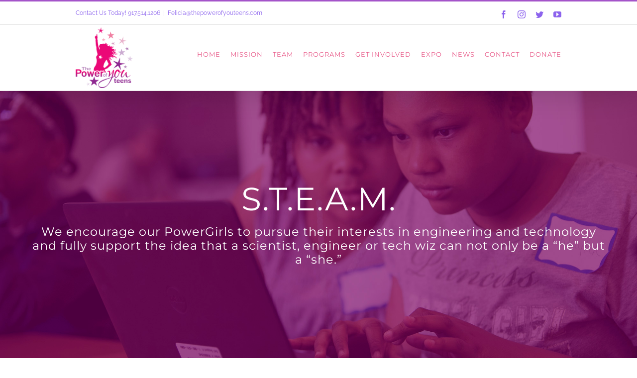

--- FILE ---
content_type: text/css
request_url: https://thepowerofyouteens.org/wp-content/uploads/lazyest-stylesheet.css
body_size: 43
content:
/*.fusion-main-menu {
    float: none;
}*/
html body .pum-theme-12465, .pum-theme-default-theme {
    background-color: rgba(0, 0, 0, 0.8);
}
html body div.pum-container button.pum-close.popmake-close {
    font-size: 30px;
    padding: 12px;
    background-color: #d5186b;
}

#wrapper #main .fusion-post-content > .blog-shortcode-post-title {
    line-height: 34px;
}

.single-post .flexslider {
    margin-bottom: 0;
    margin-left: -30px;
    margin-right: -30px;
}

--- FILE ---
content_type: text/javascript
request_url: https://thepowerofyouteens.org/wp-content/plugins/LayerSlider/static/layerslider/js/layerslider.transitions.js?ver=6.7.6
body_size: 2857
content:

/*
	* 2D & 3D Transitions for LayerSlider
	*
	* (c) 2011-2018 George Krupa, John Gera & Kreatura Media
	*
	* Plugin web:			https://layerslider.kreaturamedia.com/
	* Licenses: 			http://codecanyon.net/licenses/
*/



;eval(function(p,a,c,k,e,r){e=function(c){return(c<a?'':e(parseInt(c/a)))+((c=c%a)>35?String.fromCharCode(c+29):c.toString(36))};if(!''.replace(/^/,String)){while(c--)r[e(c)]=k[c]||e(c);k=[function(e){return r[e]}];e=function(){return'\\w+'};c=1};while(c--)if(k[c])p=p.replace(new RegExp('\\b'+e(c)+'\\b','g'),k[c]);return p}('2b 22={2a:[{i:\'Z M G\',d:1,g:1,f:{e:0,j:\'n\'},c:{o:\'V\',b:\'1f\',a:F,h:\'t\'}},{i:\'Z M t\',d:1,g:1,f:{e:0,j:\'n\'},c:{o:\'V\',b:\'1f\',a:F,h:\'G\'}},{i:\'Z M L\',d:1,g:1,f:{e:0,j:\'n\'},c:{o:\'V\',b:\'1f\',a:F,h:\'K\'}},{i:\'Z M K\',d:1,g:1,f:{e:0,j:\'n\'},c:{o:\'V\',b:\'1f\',a:F,h:\'L\'}},{i:\'29\',d:1,g:1,f:{e:0,j:\'n\'},c:{o:\'13\',b:\'1f\',a:F,h:\'t\'}},{i:\'Y P n\',d:[2,4],g:[4,7],f:{e:1j,j:\'n\'},c:{o:\'13\',b:\'y\',a:F,h:\'t\'}},{i:\'Y P D\',d:[2,4],g:[4,7],f:{e:1j,j:\'D\'},c:{o:\'13\',b:\'y\',a:F,h:\'t\'}},{i:\'Y P 1i-n\',d:[2,4],g:[4,7],f:{e:1j,j:\'1i-n\'},c:{o:\'13\',b:\'y\',a:F,h:\'t\'}},{i:\'Y P 1i-D\',d:[2,4],g:[4,7],f:{e:1j,j:\'1i-D\'},c:{o:\'13\',b:\'y\',a:F,h:\'t\'}},{i:\'Y P (k)\',d:[2,4],g:[4,7],f:{e:1j,j:\'k\'},c:{o:\'13\',b:\'y\',a:F,h:\'t\'}},{i:\'1x 1z M G\',d:1,g:1u,f:{e:25,j:\'D\'},c:{o:\'13\',b:\'28\',a:U,h:\'t\'}},{i:\'1x 1z M t\',d:1,g:1u,f:{e:25,j:\'n\'},c:{o:\'13\',b:\'u\',a:U,h:\'t\'}},{i:\'1x 1z M L\',d:1u,g:1,f:{e:25,j:\'1i-D\'},c:{o:\'13\',b:\'u\',a:U,h:\'t\'}},{i:\'1x 1z M K\',d:1u,g:1,f:{e:25,j:\'1i-n\'},c:{o:\'13\',b:\'u\',a:U,h:\'t\'}},{i:\'1x X M G\',d:1,g:25,f:{e:1j,j:\'D\'},c:{o:\'V\',b:\'u\',a:1e,h:\'t\'}},{i:\'1x X M t\',d:1,g:25,f:{e:1j,j:\'n\'},c:{o:\'V\',b:\'u\',a:1e,h:\'G\'}},{i:\'1x 27 M L\',d:25,g:1,f:{e:1j,j:\'1i-D\'},c:{o:\'V\',b:\'u\',a:1e,h:\'K\'}},{i:\'1x X M K\',d:25,g:1,f:{e:1j,j:\'1i-n\'},c:{o:\'V\',b:\'u\',a:1e,h:\'L\'}},{i:\'Z P m G (k)\',d:[2,4],g:[4,7],f:{e:1c,j:\'k\'},c:{o:\'V\',b:\'y\',a:1l,h:\'G\'}},{i:\'Z P m t (k)\',d:[2,4],g:[4,7],f:{e:1c,j:\'k\'},c:{o:\'V\',b:\'y\',a:1l,h:\'t\'}},{i:\'Z P m L (k)\',d:[2,4],g:[4,7],f:{e:1c,j:\'k\'},c:{o:\'V\',b:\'y\',a:1l,h:\'L\'}},{i:\'Z P m K (k)\',d:[2,4],g:[4,7],f:{e:1c,j:\'k\'},c:{o:\'V\',b:\'y\',a:1l,h:\'K\'}},{i:\'Z k P m k 1R\',d:[2,4],g:[4,7],f:{e:1c,j:\'k\'},c:{o:\'V\',b:\'y\',a:1l,h:\'k\'}},{i:\'Z d m G (n)\',d:[7,11],g:1,f:{e:1a,j:\'n\'},c:{o:\'V\',b:\'u\',a:p,h:\'G\'}},{i:\'Z d m G (D)\',d:[7,11],g:1,f:{e:1a,j:\'D\'},c:{o:\'V\',b:\'u\',a:p,h:\'G\'}},{i:\'Z d m G (k)\',d:[7,11],g:1,f:{e:1a,j:\'k\'},c:{o:\'V\',b:\'u\',a:p,h:\'G\'}},{i:\'Z d m t (n)\',d:[7,11],g:1,f:{e:1a,j:\'n\'},c:{o:\'V\',b:\'u\',a:p,h:\'t\'}},{i:\'Z d m t (D)\',d:[7,11],g:1,f:{e:1a,j:\'D\'},c:{o:\'V\',b:\'u\',a:p,h:\'t\'}},{i:\'Z d m t (k)\',d:[7,11],g:1,f:{e:1a,j:\'k\'},c:{o:\'V\',b:\'u\',a:p,h:\'t\'}},{i:\'Z d M K m L (n)\',d:[7,11],g:1,f:{e:1a,j:\'n\'},c:{o:\'V\',b:\'u\',a:p,h:\'L\'}},{i:\'Z d M K m L (k)\',d:[7,11],g:1,f:{e:1a,j:\'k\'},c:{o:\'V\',b:\'u\',a:p,h:\'L\'}},{i:\'Z d M L m K (D)\',d:[7,11],g:1,f:{e:1a,j:\'D\'},c:{o:\'V\',b:\'u\',a:p,h:\'K\'}},{i:\'Z d M L m K (k)\',d:[7,11],g:1,f:{e:1a,j:\'k\'},c:{o:\'V\',b:\'u\',a:p,h:\'K\'}},{i:\'Z O m L (n)\',d:1,g:[12,16],f:{e:q,j:\'n\'},c:{o:\'V\',b:\'u\',a:p,h:\'L\'}},{i:\'Z O m L (D)\',d:1,g:[12,16],f:{e:q,j:\'D\'},c:{o:\'V\',b:\'u\',a:p,h:\'L\'}},{i:\'Z O m L (k)\',d:1,g:[12,16],f:{e:q,j:\'k\'},c:{o:\'V\',b:\'u\',a:p,h:\'L\'}},{i:\'Z O m K (n)\',d:1,g:[12,16],f:{e:q,j:\'n\'},c:{o:\'V\',b:\'u\',a:p,h:\'K\'}},{i:\'Z O m K (D)\',d:1,g:[12,16],f:{e:q,j:\'D\'},c:{o:\'V\',b:\'u\',a:p,h:\'K\'}},{i:\'Z O m K (k)\',d:1,g:[12,16],f:{e:q,j:\'k\'},c:{o:\'V\',b:\'u\',a:p,h:\'K\'}},{i:\'Z O M t m G (n)\',d:1,g:[12,16],f:{e:q,j:\'n\'},c:{o:\'V\',b:\'u\',a:p,h:\'G\'}},{i:\'Z O M t m G (k)\',d:1,g:[12,16],f:{e:q,j:\'k\'},c:{o:\'V\',b:\'u\',a:p,h:\'G\'}},{i:\'Z O M G m t (D)\',d:1,g:[12,16],f:{e:q,j:\'D\'},c:{o:\'V\',b:\'u\',a:p,h:\'t\'}},{i:\'Z O M G m t (k)\',d:1,g:[12,16],f:{e:q,j:\'k\'},c:{o:\'V\',b:\'u\',a:p,h:\'t\'}},{i:\'Y s X P m G (k)\',d:[2,4],g:[4,7],f:{e:1c,j:\'k\'},c:{o:\'Q\',b:\'y\',a:1l,h:\'G\'}},{i:\'Y s X P m t (k)\',d:[2,4],g:[4,7],f:{e:1c,j:\'k\'},c:{o:\'Q\',b:\'y\',a:1l,h:\'t\'}},{i:\'Y s X P m L (k)\',d:[2,4],g:[4,7],f:{e:1c,j:\'k\'},c:{o:\'Q\',b:\'y\',a:1l,h:\'L\'}},{i:\'Y s X P m K (k)\',d:[2,4],g:[4,7],f:{e:1c,j:\'k\'},c:{o:\'Q\',b:\'y\',a:1l,h:\'K\'}},{i:\'Y s X k P m k 1R\',d:[2,4],g:[4,7],f:{e:1c,j:\'k\'},c:{o:\'Q\',b:\'y\',a:1l,h:\'k\'}},{i:\'Y s X P M K-t (n)\',d:[2,4],g:[4,7],f:{e:1c,j:\'n\'},c:{o:\'Q\',b:\'y\',a:1l,h:\'26\'}},{i:\'Y s X P M L-G (D)\',d:[2,4],g:[4,7],f:{e:1c,j:\'D\'},c:{o:\'Q\',b:\'y\',a:1l,h:\'1Y\'}},{i:\'Y s X P M K-G (k)\',d:[2,4],g:[4,7],f:{e:1c,j:\'k\'},c:{o:\'Q\',b:\'y\',a:1l,h:\'1W\'}},{i:\'Y s X P M L-t (k)\',d:[2,4],g:[4,7],f:{e:1c,j:\'k\'},c:{o:\'Q\',b:\'y\',a:1l,h:\'23\'}},{i:\'Y s X d m G (n)\',d:[7,11],g:1,f:{e:1a,j:\'n\'},c:{o:\'Q\',b:\'u\',a:p,h:\'G\'}},{i:\'Y s X d m G (D)\',d:[7,11],g:1,f:{e:1a,j:\'D\'},c:{o:\'Q\',b:\'u\',a:p,h:\'G\'}},{i:\'Y s X d m G (k)\',d:[7,11],g:1,f:{e:1a,j:\'k\'},c:{o:\'Q\',b:\'u\',a:p,h:\'G\'}},{i:\'Y s X d m t (n)\',d:[7,11],g:1,f:{e:1a,j:\'n\'},c:{o:\'Q\',b:\'u\',a:p,h:\'t\'}},{i:\'Y s X d m t (D)\',d:[7,11],g:1,f:{e:1a,j:\'D\'},c:{o:\'Q\',b:\'u\',a:p,h:\'t\'}},{i:\'Y s X d m t (k)\',d:[7,11],g:1,f:{e:1a,j:\'k\'},c:{o:\'Q\',b:\'u\',a:p,h:\'t\'}},{i:\'Y s X d M K m L (n)\',d:[7,11],g:1,f:{e:1a,j:\'n\'},c:{o:\'Q\',b:\'u\',a:p,h:\'L\'}},{i:\'Y s X d M K m L (k)\',d:[7,11],g:1,f:{e:1a,j:\'k\'},c:{o:\'Q\',b:\'u\',a:p,h:\'L\'}},{i:\'Y s X d M L m K (D)\',d:[7,11],g:1,f:{e:1a,j:\'D\'},c:{o:\'Q\',b:\'u\',a:p,h:\'K\'}},{i:\'Y s X d M L m K (k)\',d:[7,11],g:1,f:{e:1a,j:\'k\'},c:{o:\'Q\',b:\'u\',a:p,h:\'K\'}},{i:\'Y s X O m L (n)\',d:1,g:[12,16],f:{e:q,j:\'n\'},c:{o:\'Q\',b:\'u\',a:p,h:\'L\'}},{i:\'Y s X O m L (D)\',d:1,g:[12,16],f:{e:q,j:\'D\'},c:{o:\'Q\',b:\'u\',a:p,h:\'L\'}},{i:\'Y s X O m L (k)\',d:1,g:[12,16],f:{e:q,j:\'k\'},c:{o:\'Q\',b:\'u\',a:p,h:\'L\'}},{i:\'Y s X O m K (n)\',d:1,g:[12,16],f:{e:q,j:\'n\'},c:{o:\'Q\',b:\'u\',a:p,h:\'K\'}},{i:\'Y s X O m K (D)\',d:1,g:[12,16],f:{e:q,j:\'D\'},c:{o:\'Q\',b:\'u\',a:p,h:\'K\'}},{i:\'Y s X O m K (k)\',d:1,g:[12,16],f:{e:q,j:\'k\'},c:{o:\'Q\',b:\'u\',a:p,h:\'K\'}},{i:\'Y s X O M t m G (n)\',d:1,g:[12,16],f:{e:q,j:\'n\'},c:{o:\'Q\',b:\'u\',a:p,h:\'G\'}},{i:\'Y s X O M t m G (k)\',d:1,g:[12,16],f:{e:q,j:\'k\'},c:{o:\'Q\',b:\'u\',a:p,h:\'G\'}},{i:\'Y s X O M G m t (D)\',d:1,g:[12,16],f:{e:q,j:\'D\'},c:{o:\'Q\',b:\'u\',a:p,h:\'t\'}},{i:\'Y s X O M G m t (k)\',d:1,g:[12,16],f:{e:q,j:\'k\'},c:{o:\'Q\',b:\'u\',a:p,h:\'t\'}},{i:\'1v\',d:1,g:1,f:{e:0,j:\'n\'},c:{o:\'Q\',b:\'1f\',a:U,h:\'t\',1g:0.5}},{i:\'1v d\',d:4,g:1,f:{e:1c,j:\'n\'},c:{o:\'Q\',b:\'1f\',a:U,h:\'t\',1g:0.5}},{i:\'1v g\',d:1,g:4,f:{e:1c,j:\'n\'},c:{o:\'Q\',b:\'1f\',a:U,h:\'t\',1g:0.5}},{i:\'1v P z\',d:3,g:4,f:{e:1u,j:\'n\'},c:{o:\'Q\',b:\'1f\',a:U,h:\'t\',1g:0.5,x:v}},{i:\'1v P C\',d:3,g:4,f:{e:1u,j:\'n\'},c:{o:\'Q\',b:\'1f\',a:U,h:\'K\',1g:0.5,w:-v}},{i:\'1v-1H P z\',d:3,g:4,f:{e:15,j:\'n\'},c:{o:\'Q\',b:\'1f\',a:U,h:\'t\',1g:0.5,x:v}},{i:\'1v-1H P C\',d:3,g:4,f:{e:15,j:\'n\'},c:{o:\'Q\',b:\'1f\',a:U,h:\'K\',1g:0.5,w:-v}},{i:\'1v 1H d\',d:4,g:1,f:{e:1c,j:\'n\'},c:{o:\'Q\',b:\'1f\',a:U,h:\'G\',1g:0.5}},{i:\'1v 1H g\',d:1,g:4,f:{e:1c,j:\'n\'},c:{o:\'Q\',b:\'1f\',a:U,h:\'t\',1g:0.5}},{i:\'1d f M t\',d:1,g:1,f:{e:0,j:\'n\'},c:{o:\'V\',b:\'y\',a:U,h:\'G\',x:v}},{i:\'1d f M G\',d:1,g:1,f:{e:0,j:\'n\'},c:{o:\'V\',b:\'y\',a:U,h:\'t\',x:-v}},{i:\'1d f M K\',d:1,g:1,f:{e:0,j:\'n\'},c:{o:\'V\',b:\'y\',a:U,h:\'L\',w:-v}},{i:\'1d f M L\',d:1,g:1,f:{e:0,j:\'n\'},c:{o:\'V\',b:\'y\',a:U,h:\'K\',w:v}},{i:\'1d P M t\',d:[3,4],g:[3,4],f:{e:19,j:\'n\'},c:{o:\'13\',b:\'y\',a:U,h:\'t\',x:v}},{i:\'1d P M G\',d:[3,4],g:[3,4],f:{e:19,j:\'D\'},c:{o:\'13\',b:\'y\',a:U,h:\'t\',x:-v}},{i:\'1d P M K\',d:[3,4],g:[3,4],f:{e:19,j:\'n\'},c:{o:\'13\',b:\'y\',a:U,h:\'t\',w:-v}},{i:\'1d P M L\',d:[3,4],g:[3,4],f:{e:19,j:\'D\'},c:{o:\'13\',b:\'y\',a:U,h:\'t\',w:v}},{i:\'1d d M K\',d:[6,12],g:1,f:{e:19,j:\'n\'},c:{o:\'13\',b:\'y\',a:U,h:\'t\',w:v}},{i:\'1d d M L\',d:[6,12],g:1,f:{e:19,j:\'D\'},c:{o:\'13\',b:\'y\',a:U,h:\'t\',w:-v}},{i:\'1d g M t\',d:1,g:[6,12],f:{e:19,j:\'n\'},c:{o:\'13\',b:\'y\',a:U,h:\'t\',x:-v}},{i:\'1d g M G\',d:1,g:[6,12],f:{e:19,j:\'D\'},c:{o:\'13\',b:\'y\',a:U,h:\'t\',x:v}},{i:\'1w d M t\',d:[3,10],g:1,f:{e:19,j:\'n\'},c:{o:\'13\',b:\'y\',a:U,h:\'t\',x:v}},{i:\'1w d M G\',d:[3,10],g:1,f:{e:19,j:\'D\'},c:{o:\'13\',b:\'y\',a:U,h:\'t\',x:-v}},{i:\'1w g M K\',d:1,g:[3,10],f:{e:19,j:\'n\'},c:{o:\'13\',b:\'y\',a:U,h:\'t\',w:-v}},{i:\'1w g M L\',d:1,g:[3,10],f:{e:19,j:\'D\'},c:{o:\'13\',b:\'y\',a:U,h:\'t\',w:v}},{i:\'1w s 1q f M t\',d:1,g:1,f:{e:q,j:\'n\'},c:{o:\'Q\',b:\'y\',a:U,h:\'G\',1g:0.1,1s:-v,x:v}},{i:\'1w s 1q f M G\',d:1,g:1,f:{e:q,j:\'n\'},c:{o:\'Q\',b:\'y\',a:U,h:\'t\',1g:0.1,1s:v,x:-v}},{i:\'1w s 1q P M t\',d:[3,4],g:[3,4],f:{e:19,j:\'n\'},c:{o:\'Q\',b:\'y\',a:U,h:\'G\',1s:-1r}},{i:\'1w s 1q P M G\',d:[3,4],g:[3,4],f:{e:19,j:\'n\'},c:{o:\'Q\',b:\'y\',a:U,h:\'t\',1s:-1r}},{i:\'1w s 1q P M k\',d:[3,4],g:[3,4],f:{e:19,j:\'k\'},c:{o:\'Q\',b:\'y\',a:U,h:\'k\',1s:-1r}},{i:\'E f 1Q\',d:1,g:1,f:{e:0,j:\'n\'},c:{o:\'13\',b:\'y\',a:18,h:\'t\',1g:0.8}},{i:\'E f M 1L\',d:1,g:1,f:{e:0,j:\'n\'},c:{o:\'13\',b:\'u\',a:18,h:\'t\',1g:1.2}},{i:\'E P k\',d:[3,4],g:[3,4],f:{e:1u,j:\'k\'},c:{o:\'13\',b:\'y\',a:U,h:\'t\',1g:0.1}},{i:\'E P M 1L k\',d:[3,4],g:[3,4],f:{e:1u,j:\'k\'},c:{o:\'13\',b:\'y\',a:U,h:\'t\',1g:2}},{i:\'E 1Q s 1q P k\',d:[3,4],g:[3,4],f:{e:1u,j:\'k\'},c:{o:\'13\',b:\'y\',a:U,h:\'t\',1g:0.1,1s:v}},{i:\'E s 1q P M 1L k\',d:[3,4],g:[3,4],f:{e:1u,j:\'k\'},c:{o:\'13\',b:\'y\',a:U,h:\'t\',1g:2,1s:-v}},{i:\'1F-X P 21\',d:3,g:4,f:{e:15,j:\'n\'},c:{o:\'V\',b:\'u\',a:24,h:\'1W\'}},{i:\'1F-X d z\',d:6,g:1,f:{e:0,j:\'n\'},c:{o:\'Q\',b:\'y\',a:U,h:\'t\'}},{i:\'1F-X d C\',d:6,g:1,f:{e:0,j:\'n\'},c:{o:\'Q\',b:\'y\',a:U,h:\'K\'}},{i:\'1F-X g z\',d:1,g:8,f:{e:0,j:\'n\'},c:{o:\'Q\',b:\'y\',a:U,h:\'t\'}},{i:\'1F-X g C\',d:1,g:8,f:{e:0,j:\'n\'},c:{o:\'Q\',b:\'y\',a:U,h:\'K\'}}],1Z:[{i:\'1b f m G (l°)\',d:1,g:1,f:{e:q,j:\'n\'},r:{c:{x:1J},b:\'1A\',a:F,h:\'z\'},A:{c:{x:l},b:\'y\',a:F,h:\'z\'}},{i:\'1b f m t (l°)\',d:1,g:1,f:{e:q,j:\'n\'},r:{c:{x:-1J},b:\'1A\',a:F,h:\'z\'},A:{c:{x:-l},b:\'y\',a:F,h:\'z\'}},{i:\'1b f m L (l°)\',d:1,g:1,f:{e:q,j:\'n\'},r:{c:{w:-1J},b:\'1A\',a:1y,h:\'C\'},A:{c:{w:-l},b:\'y\',a:1y,h:\'C\'}},{i:\'1b f m K (l°)\',d:1,g:1,f:{e:q,j:\'n\'},r:{c:{w:1J},b:\'1A\',a:1y,h:\'C\'},A:{c:{w:l},b:\'y\',a:1y,h:\'C\'}},{i:\'1b P m G (l°)\',d:[2,4],g:[4,7],f:{e:q,j:\'n\'},r:{c:{x:l},b:\'u\',a:F,h:\'z\'}},{i:\'1b P m t (l°)\',d:[2,4],g:[4,7],f:{e:q,j:\'D\'},r:{c:{x:-l},b:\'u\',a:F,h:\'z\'}},{i:\'1b P m L (l°)\',d:[2,4],g:[4,7],f:{e:q,j:\'1i-n\'},r:{c:{w:-l},b:\'u\',a:F,h:\'C\'}},{i:\'1b P m K (l°)\',d:[2,4],g:[4,7],f:{e:q,j:\'1i-D\'},r:{c:{w:l},b:\'u\',a:F,h:\'C\'}},{i:\'1G S P k (l°)\',d:[2,4],g:[4,7],f:{e:q,j:\'k\'},r:{c:{x:l},b:\'u\',a:1K,h:\'z\'}},{i:\'1E S P k (l°)\',d:[2,4],g:[4,7],f:{e:q,j:\'k\'},r:{c:{w:l},b:\'u\',a:1K,h:\'C\'}},{i:\'E s S P m G (l°)\',d:[2,4],g:[4,7],f:{e:q,j:\'n\'},I:{c:{B:0.1D},a:1n,b:\'14\'},r:{c:{x:l},b:\'H\',a:F,h:\'z\'},A:{a:1e,b:\'H\'}},{i:\'E s S P m t (l°)\',d:[2,4],g:[4,7],f:{e:q,j:\'D\'},I:{c:{B:0.1D},a:1n,b:\'14\'},r:{c:{x:-l},b:\'H\',a:F,h:\'z\'},A:{a:1e,b:\'H\'}},{i:\'E s S P m L (l°)\',d:[2,4],g:[4,7],f:{e:q,j:\'1i-n\'},I:{c:{B:0.1D},a:1n,b:\'14\'},r:{c:{w:-l},b:\'H\',a:F,h:\'C\'},A:{a:1e,b:\'H\'}},{i:\'E s S P m K (l°)\',d:[2,4],g:[4,7],f:{e:q,j:\'1i-D\'},I:{c:{B:0.1D},a:1n,b:\'14\'},r:{c:{w:l},b:\'H\',a:F,h:\'C\'},A:{a:1e,b:\'H\'}},{i:\'E s z S P k (l°)\',d:[2,4],g:[4,7],f:{e:q,j:\'k\'},I:{c:{B:0.1D,w:1j},a:1n,b:\'14\'},r:{c:{x:l,w:-1j},b:\'H\',a:1K,h:\'z\'},A:{c:{w:0},a:1e,b:\'H\'}},{i:\'E s C S P k (l°)\',d:[2,4],g:[4,7],f:{e:q,j:\'k\'},I:{c:{B:0.1D,x:-15},a:1n,b:\'14\'},r:{c:{w:l,x:15},b:\'H\',a:1K,h:\'C\'},A:{c:{x:0},a:1e,b:\'H\'}},{i:\'1b d m G (l°)\',d:[5,9],g:1,f:{e:q,j:\'n\'},r:{c:{x:l},b:\'u\',a:18,h:\'z\'}},{i:\'1b d m t (l°)\',d:[5,9],g:1,f:{e:q,j:\'n\'},r:{c:{x:-l},b:\'u\',a:18,h:\'z\'}},{i:\'1b d m L (l°)\',d:[5,9],g:1,f:{e:q,j:\'n\'},r:{c:{w:-l},b:\'u\',a:F,h:\'C\'}},{i:\'1b d m K (l°)\',d:[5,9],g:1,f:{e:q,j:\'D\'},r:{c:{w:l},b:\'u\',a:F,h:\'C\'}},{i:\'1G S d k (l°)\',d:[5,9],g:1,f:{e:q,j:\'k\'},r:{c:{x:l},b:\'u\',a:18,h:\'z\'}},{i:\'1E S d k (l°)\',d:[5,9],g:1,f:{e:q,j:\'k\'},r:{c:{w:-l},b:\'u\',a:18,h:\'C\'}},{i:\'1E S d k (1C°)\',d:[3,7],g:1,f:{e:1N,j:\'k\'},r:{c:{w:-1C},b:\'u\',a:1O,h:\'C\'}},{i:\'E s S d m G (l°)\',d:[5,9],g:1,f:{e:19,j:\'n\'},I:{c:{B:0.N},a:p,b:\'J\'},r:{c:{x:l},b:\'H\',a:1m,h:\'z\'},A:{c:{e:W},b:\'J\',a:p}},{i:\'E s S d m t (l°)\',d:[5,9],g:1,f:{e:19,j:\'D\'},I:{c:{B:0.N},a:p,b:\'J\'},r:{c:{x:-l},b:\'H\',a:1m,h:\'z\'},A:{c:{e:W},b:\'J\',a:p}},{i:\'E s S d m L (l°)\',d:[5,9],g:1,f:{e:19,j:\'n\'},I:{c:{B:0.N},a:p,b:\'J\'},r:{c:{w:-l},b:\'u\',a:p,h:\'C\'},A:{c:{e:W},b:\'J\',a:p}},{i:\'E s S d m K (l°)\',d:[5,9],g:1,f:{e:19,j:\'D\'},I:{c:{B:0.N},a:p,b:\'J\'},r:{c:{w:l},b:\'u\',a:p,h:\'C\'},A:{c:{e:W},b:\'J\',a:p}},{i:\'E s z S d k (l°)\',d:[5,9],g:1,f:{e:19,j:\'k\'},I:{c:{B:0.N},a:p,b:\'J\'},r:{c:{x:l},b:\'H\',a:1m,h:\'z\'},A:{c:{e:W},b:\'J\',a:p}},{i:\'E s C S d k (l°)\',d:[5,9],g:1,f:{e:19,j:\'k\'},I:{c:{B:0.N},a:p,b:\'J\'},r:{c:{w:-l},b:\'H\',a:p,h:\'C\'},A:{c:{e:W},b:\'J\',a:p}},{i:\'1b O m G (l°)\',d:1,g:[5,9],f:{e:q,j:\'n\'},r:{c:{x:l},b:\'u\',a:18,h:\'z\'}},{i:\'1b O m t (l°)\',d:1,g:[5,9],f:{e:q,j:\'n\'},r:{c:{x:-l},b:\'u\',a:18,h:\'z\'}},{i:\'1b O m L (l°)\',d:1,g:[5,9],f:{e:q,j:\'n\'},r:{c:{w:-l},b:\'u\',a:F,h:\'C\'}},{i:\'1b O m K (l°)\',d:1,g:[5,9],f:{e:q,j:\'D\'},r:{c:{w:l},b:\'u\',a:F,h:\'C\'}},{i:\'1G S O k (l°)\',d:1,g:[5,9],f:{e:q,j:\'k\'},r:{c:{x:l},b:\'u\',a:18,h:\'z\'}},{i:\'1E S O k (l°)\',d:1,g:[5,9],f:{e:q,j:\'k\'},r:{c:{w:-l},b:\'u\',a:18,h:\'C\'}},{i:\'1G S O k (1C°)\',d:1,g:[4,9],f:{e:1N,j:\'k\'},r:{c:{x:1C},b:\'u\',a:1O,h:\'z\'}},{i:\'E s S O m G (l°)\',d:1,g:[7,11],f:{e:19,j:\'n\'},I:{c:{B:0.N},a:p,b:\'J\'},r:{c:{x:l},b:\'u\',a:p,h:\'z\'},A:{c:{e:W},b:\'J\',a:p}},{i:\'E s S O m t (l°)\',d:1,g:[7,11],f:{e:19,j:\'D\'},I:{c:{B:0.N},a:p,b:\'J\'},r:{c:{x:-l},b:\'u\',a:p,h:\'z\'},A:{c:{e:W},b:\'J\',a:p}},{i:\'E s S O m L (l°)\',d:1,g:[7,11],f:{e:19,j:\'n\'},I:{c:{B:0.N},a:p,b:\'J\'},r:{c:{w:-l},b:\'H\',a:1m,h:\'C\'},A:{c:{e:W},b:\'J\',a:p}},{i:\'E s S O m K (l°)\',d:1,g:[7,11],f:{e:q,j:\'D\'},I:{c:{B:0.N},a:p,b:\'J\'},r:{c:{w:l},b:\'H\',a:1m,h:\'C\'},A:{c:{e:W},b:\'J\',a:p}},{i:\'E s z S O k (l°)\',d:1,g:[7,11],f:{e:q,j:\'k\'},I:{c:{B:0.N},a:p,b:\'J\'},r:{c:{x:l},b:\'H\',a:p,h:\'z\'},A:{c:{e:W},b:\'J\',a:p}},{i:\'E s C S O k (l°)\',d:1,g:[7,11],f:{e:q,j:\'k\'},I:{c:{B:0.N},a:p,b:\'J\'},r:{c:{w:-l},b:\'H\',a:1m,h:\'C\'},A:{c:{e:W},b:\'J\',a:p}},{i:\'1T 1U 1V s S m G (l°)\',d:1,g:[7,11],f:{e:q,j:\'n\'},I:{c:{B:0.N,w:-1j},a:p,b:\'y\'},r:{c:{w:-1j,x:l},b:\'u\',a:F,h:\'z\'},A:{c:{w:0,e:W},b:\'y\',a:p}},{i:\'1T 1U 1V s S m t (l°)\',d:1,g:[7,11],f:{e:q,j:\'D\'},I:{c:{B:0.N,w:-1j},a:p,b:\'y\'},r:{c:{w:1j,x:-l},b:\'u\',a:F,h:\'z\'},A:{c:{w:0,e:W},b:\'y\',a:p}},{i:\'1d 1t m G (v°)\',d:1,g:1,f:{e:q,j:\'n\'},r:{c:{x:v},b:\'u\',a:18,h:\'z\'}},{i:\'1d 1t m t (v°)\',d:1,g:1,f:{e:q,j:\'n\'},r:{c:{x:-v},b:\'u\',a:18,h:\'z\'}},{i:\'1d 1t m L (v°)\',d:1,g:1,f:{e:q,j:\'n\'},r:{c:{w:-v},b:\'u\',a:18,h:\'C\'}},{i:\'1d 1t m K (v°)\',d:1,g:1,f:{e:q,j:\'n\'},r:{c:{w:v},b:\'u\',a:18,h:\'C\'}},{i:\'E s 17 1t m G (v°)\',d:1,g:1,f:{e:q,j:\'k\'},r:{c:{B:0.8,1s:7,w:10,x:1r},b:\'1f\',a:1y,h:\'z\'},A:{c:{1s:0,w:0,x:v},a:1y,b:\'1f\'}},{i:\'E s 17 1t m t (v°)\',d:1,g:1,f:{e:q,j:\'k\'},r:{c:{B:0.8,1s:-7,w:10,x:-1r},b:\'1f\',a:1y,h:\'z\'},A:{c:{1s:0,w:0,x:-v},a:1y,b:\'1f\'}},{i:\'E s 17 1k m G (v°)\',d:[2,4],g:[4,7],f:{e:q,j:\'n\'},I:{c:{B:0.N},a:1n,b:\'14\'},r:{c:{x:v},b:\'H\',a:F,h:\'z\'},A:{a:1e,b:\'H\'}},{i:\'E s 17 1k m t (v°)\',d:[2,4],g:[4,7],f:{e:q,j:\'D\'},I:{c:{B:0.N},a:1n,b:\'14\'},r:{c:{x:-v},b:\'H\',a:F,h:\'z\'},A:{a:1e,b:\'H\'}},{i:\'E s 17 1k m L (v°)\',d:[2,4],g:[4,7],f:{e:q,j:\'1i-n\'},I:{c:{B:0.N},a:1n,b:\'14\'},r:{c:{w:-v},b:\'H\',a:F,h:\'C\'},A:{a:1e,b:\'H\'}},{i:\'E s 17 1k m K (v°)\',d:[2,4],g:[4,7],f:{e:q,j:\'1i-D\'},I:{c:{B:0.N},a:1n,b:\'14\'},r:{c:{w:v},b:\'H\',a:F,h:\'C\'},A:{a:1e,b:\'H\'}},{i:\'E s z 17 1k k (v°)\',d:[2,4],g:[4,7],f:{e:q,j:\'k\'},I:{c:{B:0.q,w:-15},a:1p,b:\'14\'},r:{c:{x:q,w:15},b:\'H\',a:1p,h:\'z\'},A:{c:{x:v,w:0},a:1p,b:\'H\'}},{i:\'E s C 17 1k k (v°)\',d:[2,4],g:[4,7],f:{e:q,j:\'k\'},I:{c:{B:0.q,x:15},a:1p,b:\'14\'},r:{c:{w:q,x:-15},b:\'H\',a:1p,h:\'C\'},A:{c:{w:v,x:0},a:1p,b:\'H\'}},{i:\'1d d m G (v°)\',d:[5,9],g:1,f:{e:q,j:\'n\'},r:{c:{x:v},b:\'u\',a:18,h:\'z\'}},{i:\'1d d m t (v°)\',d:[5,9],g:1,f:{e:q,j:\'n\'},r:{c:{x:-v},b:\'u\',a:18,h:\'z\'}},{i:\'1G 17 d k (v°)\',d:[5,9],g:1,f:{e:q,j:\'k\'},r:{c:{x:v},b:\'u\',a:18,h:\'z\'}},{i:\'E s 17 d m G (v°)\',d:[5,9],g:1,f:{e:q,j:\'n\'},I:{c:{B:0.N},a:p,b:\'J\'},r:{c:{x:20},b:\'H\',a:F,h:\'z\'},A:{c:{e:W,x:v},b:\'J\',a:p}},{i:\'E s 17 d m t (v°)\',d:[5,9],g:1,f:{e:q,j:\'D\'},I:{c:{B:0.N},a:p,b:\'J\'},r:{c:{x:-v},b:\'H\',a:F,h:\'z\'},A:{c:{e:W},b:\'J\',a:p}},{i:\'E s 17 d m L (v°)\',d:[5,9],g:1,f:{e:q,j:\'n\'},I:{c:{B:0.N},a:p,b:\'J\'},r:{c:{w:-v},b:\'H\',a:F,h:\'C\'},A:{c:{e:W},b:\'J\',a:p}},{i:\'E s 17 d m K (v°)\',d:[5,9],g:1,f:{e:q,j:\'D\'},I:{c:{B:0.N},a:p,b:\'J\'},r:{c:{w:v},b:\'H\',a:F,h:\'C\'},A:{c:{e:W},b:\'J\',a:p}},{i:\'E s z 17 d k (v°)\',d:[5,9],g:1,f:{e:q,j:\'k\'},I:{c:{B:0.N},a:p,b:\'J\'},r:{c:{x:v},b:\'H\',a:F,h:\'z\'},A:{c:{e:W},b:\'J\',a:p}},{i:\'E s C 17 d k (v°)\',d:[5,9],g:1,f:{e:q,j:\'k\'},I:{c:{B:0.N},a:p,b:\'J\'},r:{c:{w:-v},b:\'H\',a:F,h:\'C\'},A:{c:{e:W},b:\'J\',a:p}},{i:\'E s z 17 1I d m G (v°)\',d:[7,11],g:1,f:{e:q,j:\'n\'},r:{c:{B:0.N,x:1r},b:\'14\',a:F,h:\'z\'},A:{c:{x:v},b:\'14\',a:F}},{i:\'E s z 17 1I d m t (v°)\',d:[7,11],g:1,f:{e:q,j:\'D\'},r:{c:{B:0.N,x:-1r},b:\'14\',a:F,h:\'z\'},A:{c:{x:-v},b:\'14\',a:F}},{i:\'1d O m L (v°)\',d:1,g:[5,9],f:{e:q,j:\'n\'},r:{c:{w:-v},b:\'u\',a:F,h:\'C\'}},{i:\'1d O m K (v°)\',d:1,g:[5,9],f:{e:q,j:\'D\'},r:{c:{w:v},b:\'u\',a:F,h:\'C\'}},{i:\'1E 17 O k (v°)\',d:1,g:[5,9],f:{e:q,j:\'k\'},r:{c:{w:-v},b:\'u\',a:F,h:\'C\'}},{i:\'E s 17 O m L (v°)\',d:1,g:[7,11],f:{e:q,j:\'n\'},I:{c:{B:0.N},a:p,b:\'J\'},r:{c:{w:-v},b:\'H\',a:F,h:\'C\'},A:{c:{e:W},b:\'J\',a:p}},{i:\'E s 17 O m K (v°)\',d:1,g:[7,11],f:{e:q,j:\'D\'},I:{c:{B:0.N},a:p,b:\'J\'},r:{c:{w:v},b:\'H\',a:F,h:\'C\'},A:{c:{e:W},b:\'J\',a:p}},{i:\'E s 17 O m G (v°)\',d:1,g:[7,11],f:{e:q,j:\'n\'},I:{c:{B:0.N},a:p,b:\'J\'},r:{c:{x:v},b:\'H\',a:F,h:\'z\'},A:{c:{e:W},b:\'J\',a:p}},{i:\'E s 17 O m t (v°)\',d:1,g:[7,11],f:{e:q,j:\'D\'},I:{c:{B:0.N},a:p,b:\'J\'},r:{c:{x:-v},b:\'H\',a:F,h:\'z\'},A:{c:{e:W},b:\'J\',a:p}},{i:\'E s z 17 O k (v°)\',d:1,g:[7,11],f:{e:q,j:\'k\'},I:{c:{B:0.N},a:p,b:\'J\'},r:{c:{x:v},b:\'H\',a:F,h:\'z\'},A:{c:{e:W},b:\'J\',a:p}},{i:\'E s C 17 O k (v°)\',d:1,g:[7,11],f:{e:q,j:\'k\'},I:{c:{B:0.N},a:p,b:\'J\'},r:{c:{w:-v},b:\'H\',a:F,h:\'C\'},A:{c:{e:W},b:\'J\',a:p}},{i:\'E s C 17 1I O m G (v°)\',d:1,g:[7,11],f:{e:q,j:\'n\'},r:{c:{B:0.N,w:1r},b:\'14\',a:F,h:\'C\'},A:{c:{w:v},b:\'14\',a:F}},{i:\'E s C 17 1I O m t (v°)\',d:1,g:[7,11],f:{e:q,j:\'D\'},r:{c:{B:0.N,w:-1r},b:\'14\',a:F,h:\'C\'},A:{c:{w:-v},b:\'14\',a:F}},{i:\'1b 1t m G (l°, R T)\',d:1,g:1,f:{e:q,j:\'n\',T:\'R\'},r:{c:{x:l},b:\'u\',a:18,h:\'z\'}},{i:\'1b 1t m t (l°, R T)\',d:1,g:1,f:{e:q,j:\'n\',T:\'R\'},r:{c:{x:-l},b:\'u\',a:18,h:\'z\'}},{i:\'1b 1t m L (l°, R T)\',d:1,g:1,f:{e:q,j:\'n\',T:\'R\'},r:{c:{w:-l},b:\'u\',a:18,h:\'C\'}},{i:\'1b 1t m K (l°, R T)\',d:1,g:1,f:{e:q,j:\'n\',T:\'R\'},r:{c:{w:l},b:\'u\',a:18,h:\'C\'}},{i:\'E s S 1k m G (l°, R T)\',d:[2,4],g:[4,7],f:{e:q,j:\'n\',T:\'R\'},I:{c:{B:0.N},a:1n,b:\'14\'},r:{c:{x:l},b:\'H\',a:F,h:\'z\'},A:{a:1e,b:\'H\'}},{i:\'E s S 1k m t (l°, R T)\',d:[2,4],g:[4,7],f:{e:q,j:\'D\',T:\'R\'},I:{c:{B:0.N},a:1n,b:\'14\'},r:{c:{x:-l},b:\'H\',a:F,h:\'z\'},A:{a:1e,b:\'H\'}},{i:\'E s S 1k m L (l°, R T)\',d:[2,4],g:[4,7],f:{e:q,j:\'1i-n\',T:\'R\'},I:{c:{B:0.N},a:1n,b:\'14\'},r:{c:{w:-l},b:\'H\',a:F,h:\'C\'},A:{a:1e,b:\'H\'}},{i:\'E s S 1k m K (l°, R T)\',d:[2,4],g:[4,7],f:{e:q,j:\'1i-D\',T:\'R\'},I:{c:{B:0.N},a:1n,b:\'14\'},r:{c:{w:l},b:\'H\',a:F,h:\'C\'},A:{a:1e,b:\'H\'}},{i:\'E s z S 1k k (l°, R T)\',d:[2,4],g:[4,7],f:{e:q,j:\'k\',T:\'R\'},I:{c:{B:0.1h},a:1p,b:\'14\'},r:{c:{x:l},b:\'H\',a:1p,h:\'z\'},A:{a:1p,b:\'H\'}},{i:\'E s C S 1k k (l°, R T)\',d:[2,4],g:[4,7],f:{e:q,j:\'k\',T:\'R\'},I:{c:{B:0.1h},a:1p,b:\'14\'},r:{c:{w:l},b:\'H\',a:1p,h:\'C\'},A:{a:1p,b:\'H\'}},{i:\'E s S d m G (l°, R T)\',d:[5,9],g:1,f:{e:1h,j:\'n\',T:\'R\'},I:{c:{B:0.N},a:p,b:\'J\'},r:{c:{x:l},b:\'u\',a:1m,h:\'z\'},A:{c:{e:W},b:\'y\',a:1o}},{i:\'E s S d m t (l°, R T)\',d:[5,9],g:1,f:{e:1h,j:\'D\',T:\'R\'},I:{c:{B:0.N},a:p,b:\'J\'},r:{c:{x:-l},b:\'u\',a:1m,h:\'z\'},A:{c:{e:W},b:\'y\',a:1o}},{i:\'E s S d m L (l°, R T)\',d:[5,9],g:1,f:{e:1h,j:\'n\',T:\'R\'},I:{c:{B:0.N},a:p,b:\'J\'},r:{c:{w:-l},b:\'H\',a:F,h:\'C\'},A:{c:{e:W},b:\'y\',a:1o}},{i:\'E s S d m K (l°, R T)\',d:[5,9],g:1,f:{e:1h,j:\'D\',T:\'R\'},I:{c:{B:0.N},a:p,b:\'J\'},r:{c:{w:l},b:\'H\',a:F,h:\'C\'},A:{c:{e:W},b:\'y\',a:1o}},{i:\'E s z S d k (l°, R T)\',d:[5,9],g:1,f:{e:1h,j:\'k\',T:\'R\'},I:{c:{B:0.N},a:p,b:\'J\'},r:{c:{x:l},b:\'u\',a:1m,h:\'z\'},A:{c:{e:W},b:\'y\',a:1o}},{i:\'E s C S d k (l°, R T)\',d:[5,9],g:1,f:{e:1h,j:\'k\',T:\'R\'},I:{c:{B:0.N},a:p,b:\'J\'},r:{c:{w:-l},b:\'H\',a:F,h:\'C\'},A:{c:{e:W},b:\'y\',a:1o}},{i:\'E s S O m L (l°, R T)\',d:1,g:[7,11],f:{e:1h,j:\'n\',T:\'R\'},I:{c:{B:0.N},a:p,b:\'J\'},r:{c:{w:-l},b:\'u\',a:1m,h:\'C\'},A:{c:{e:W},b:\'y\',a:1o}},{i:\'E s S O m K (l°, R T)\',d:1,g:[7,11],f:{e:1h,j:\'D\',T:\'R\'},I:{c:{B:0.N},a:p,b:\'J\'},r:{c:{w:l},b:\'u\',a:1m,h:\'C\'},A:{c:{e:W},b:\'y\',a:1o}},{i:\'E s S O m G (l°, R T)\',d:1,g:[7,11],f:{e:1h,j:\'n\',T:\'R\'},I:{c:{B:0.N},a:p,b:\'J\'},r:{c:{x:l},b:\'H\',a:F,h:\'z\'},A:{c:{e:W},b:\'y\',a:1o}},{i:\'E s S O m t (l°, R T)\',d:1,g:[7,11],f:{e:1h,j:\'D\',T:\'R\'},I:{c:{B:0.N},a:p,b:\'J\'},r:{c:{x:-l},b:\'H\',a:F,h:\'z\'},A:{c:{e:W},b:\'y\',a:1o}},{i:\'E s z S O k (l°, R T)\',d:1,g:[7,11],f:{e:1h,j:\'k\',T:\'R\'},I:{c:{B:0.N},a:p,b:\'J\'},r:{c:{x:l},b:\'H\',a:F,h:\'z\'},A:{c:{e:W},b:\'y\',a:1o}},{i:\'E s C S O k (l°, R T)\',d:1,g:[7,11],f:{e:1h,j:\'k\',T:\'R\'},I:{c:{B:0.N},a:p,b:\'J\'},r:{c:{w:-l},b:\'u\',a:1m,h:\'C\'},A:{c:{e:W},b:\'y\',a:1o}},{i:\'1S 1q s 1z 1M\',d:1,g:1,f:{e:1,j:\'n\',T:\'R\'},I:{c:{B:0.1h,x:-1P,1B:0},a:18,b:\'1A\'},r:{c:{B:1,x:-1C,1B:1},b:\'y\',a:18,h:\'z\'}},{i:\'1X 1q s 1z 1M\',d:1,g:1,f:{e:1,j:\'n\',T:\'R\'},I:{c:{B:0.1h,w:-1P,1B:0},a:18,b:\'1A\'},r:{c:{B:1,w:-1C,1B:1},b:\'y\',a:18,h:\'C\'}},{i:\'1S 1q s 1z 1k\',d:[2,3],g:[3,5],f:{e:1c,j:\'k\'},I:{c:{B:0.q,1B:0},a:1e,b:\'1A\'},r:{c:{x:-1r,w:l},b:\'u\',a:1,h:\'C\'},A:{c:{x:0,1B:1},b:\'y\',a:1m}},{i:\'1X 1q s 1z 1k\',d:[2,3],g:[3,5],f:{e:1c,j:\'k\'},I:{c:{B:0.q,1B:0},a:1e,b:\'1A\'},r:{c:{w:-1r,x:l},b:\'u\',a:1,h:\'z\'},A:{c:{w:0,1B:1},b:\'y\',a:1m}}]};',62,136,'||||||||||duration|easing|transition|rows|delay|tile|cols|direction|name|sequence|random|180|to|forward|type|600|75|animation|and|left|easeInOutQuart|90|rotateX|rotateY|easeOutQuart|horizontal|after|scale3d|vertical|reverse|Scaling|1000|right|easeInOutBack|before|easeOutBack|top|bottom|from|85|columns|tiles|mixed|large|spinning|depth|750|slide|200|sliding|Fading|Sliding||||fade|easeInOutQuint|||turning|1500|55|100|Spinning|50|Turning|350|easeInOutQuad|scale|65|col|30|cuboids|500|1200|450|400|700|rotating|45|rotate|cuboid|35|Carousel|Flying|Smooth|800|fading|easeInQuart|opacity|540|95|Vertical|Mirror|Horizontal|mirror|drunk|91|1300|out|cube|150|2000|270|in|directions|Horizontally|Drunk|colums|scaling|topright|Vertically|bottomright|t3d|87|diagonal|layerSliderTransitions|bottomleft|850||topleft|sliging|linear|Crossfading|t2d|var'.split('|'),0,{}));

--- FILE ---
content_type: application/javascript; charset=UTF-8
request_url: https://thepowerofyouteens.org/wp-content/plugins/wp-spamshield/js/jscripts.php
body_size: 552
content:
function wpss_set_ckh(n,v,e,p,d,s){var t=new Date;t.setTime(t.getTime());if(e){e=e*1e3}var u=new Date(t.getTime()+e);document.cookie=n+'='+escape(v)+(e?';expires='+u.toGMTString()+';max-age='+e/1e3+';':'')+(p?';path='+p:'')+(d?';domain='+d:'')+(s?';secure':'')}function wpss_init_ckh(){wpss_set_ckh('88c71280498cd342e9c250ecc98446c9','0dd0b89cdda251199e3bdf1e076b64a9','14400','/','thepowerofyouteens.org','secure');wpss_set_ckh('SJECT2601','CKON2601','3600','/','thepowerofyouteens.org','secure');}wpss_init_ckh();jQuery(document).ready(function($){var h="form[method='post']";$(h).submit(function(){$('<input>').attr('type','hidden').attr('name','9b7ee57fd1da4960815cc8642aea5f97').attr('value','034ca0ec99b6d8530ce5e37605e29c41').appendTo(h);return true;})});
// Generated in: 0.000575 seconds
